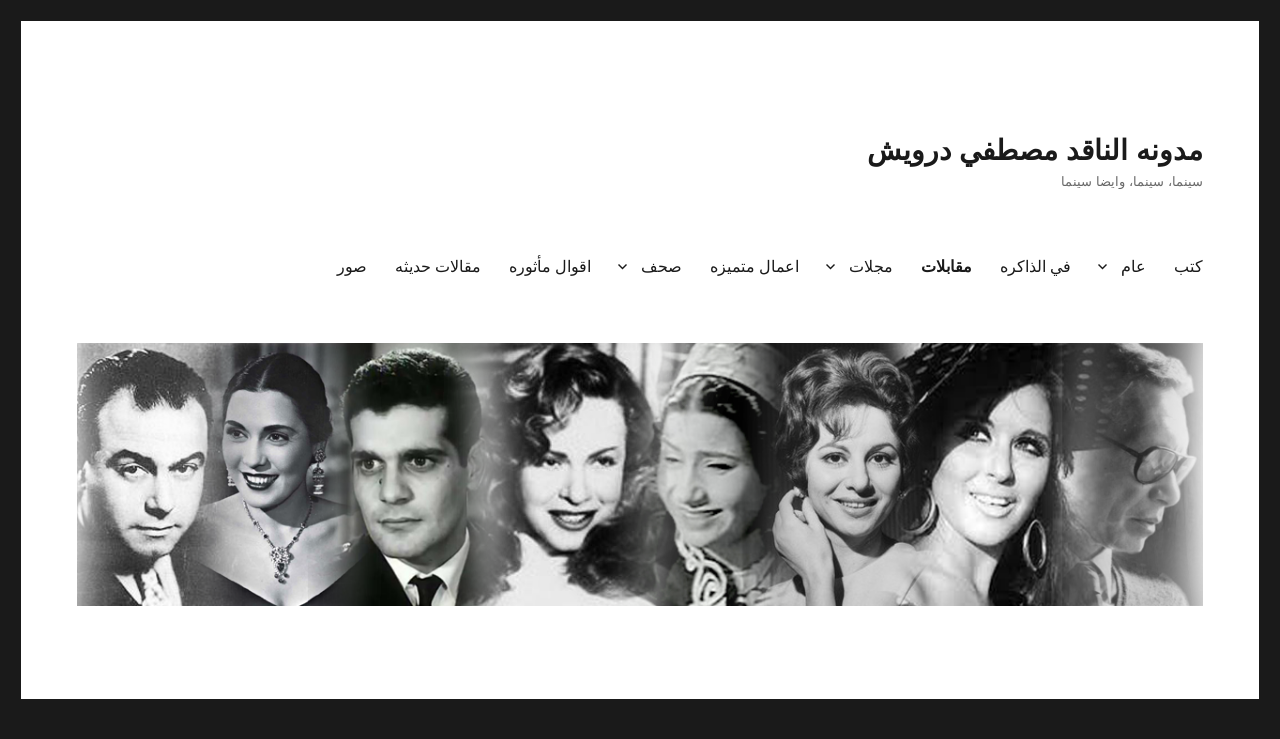

--- FILE ---
content_type: text/html; charset=UTF-8
request_url: http://moustafadarwish.com/category/%D9%85%D9%82%D8%A7%D8%A8%D9%84%D8%A7%D8%AA/page/2/
body_size: 16404
content:
<!DOCTYPE html>
<html dir="rtl" lang="ar" class="no-js">
<head>
	<meta charset="UTF-8">
	<meta name="viewport" content="width=device-width, initial-scale=1.0">
	<link rel="profile" href="https://gmpg.org/xfn/11">
		<script>(function(html){html.className = html.className.replace(/\bno-js\b/,'js')})(document.documentElement);</script>
<title>مقابلات &#8211; الصفحة 2 &#8211; مدونه الناقد مصطفي درويش</title>
<meta name='robots' content='max-image-preview:large' />
<meta name="dlm-version" content="5.1.6"><link rel='dns-prefetch' href='//cdn.jsdelivr.net' />
<link rel="alternate" type="application/rss+xml" title="مدونه الناقد مصطفي درويش &laquo; الخلاصة" href="http://moustafadarwish.com/feed/" />
<link rel="alternate" type="application/rss+xml" title="مدونه الناقد مصطفي درويش &laquo; خلاصة التعليقات" href="http://moustafadarwish.com/comments/feed/" />
<link rel="alternate" type="application/rss+xml" title="مدونه الناقد مصطفي درويش &laquo; مقابلات خلاصة التصنيف" href="http://moustafadarwish.com/category/%d9%85%d9%82%d8%a7%d8%a8%d9%84%d8%a7%d8%aa/feed/" />
<style id='wp-img-auto-sizes-contain-inline-css'>
img:is([sizes=auto i],[sizes^="auto," i]){contain-intrinsic-size:3000px 1500px}
/*# sourceURL=wp-img-auto-sizes-contain-inline-css */
</style>
<style id='wp-emoji-styles-inline-css'>

	img.wp-smiley, img.emoji {
		display: inline !important;
		border: none !important;
		box-shadow: none !important;
		height: 1em !important;
		width: 1em !important;
		margin: 0 0.07em !important;
		vertical-align: -0.1em !important;
		background: none !important;
		padding: 0 !important;
	}
/*# sourceURL=wp-emoji-styles-inline-css */
</style>
<style id='wp-block-library-inline-css'>
:root{--wp-block-synced-color:#7a00df;--wp-block-synced-color--rgb:122,0,223;--wp-bound-block-color:var(--wp-block-synced-color);--wp-editor-canvas-background:#ddd;--wp-admin-theme-color:#007cba;--wp-admin-theme-color--rgb:0,124,186;--wp-admin-theme-color-darker-10:#006ba1;--wp-admin-theme-color-darker-10--rgb:0,107,160.5;--wp-admin-theme-color-darker-20:#005a87;--wp-admin-theme-color-darker-20--rgb:0,90,135;--wp-admin-border-width-focus:2px}@media (min-resolution:192dpi){:root{--wp-admin-border-width-focus:1.5px}}.wp-element-button{cursor:pointer}:root .has-very-light-gray-background-color{background-color:#eee}:root .has-very-dark-gray-background-color{background-color:#313131}:root .has-very-light-gray-color{color:#eee}:root .has-very-dark-gray-color{color:#313131}:root .has-vivid-green-cyan-to-vivid-cyan-blue-gradient-background{background:linear-gradient(135deg,#00d084,#0693e3)}:root .has-purple-crush-gradient-background{background:linear-gradient(135deg,#34e2e4,#4721fb 50%,#ab1dfe)}:root .has-hazy-dawn-gradient-background{background:linear-gradient(135deg,#faaca8,#dad0ec)}:root .has-subdued-olive-gradient-background{background:linear-gradient(135deg,#fafae1,#67a671)}:root .has-atomic-cream-gradient-background{background:linear-gradient(135deg,#fdd79a,#004a59)}:root .has-nightshade-gradient-background{background:linear-gradient(135deg,#330968,#31cdcf)}:root .has-midnight-gradient-background{background:linear-gradient(135deg,#020381,#2874fc)}:root{--wp--preset--font-size--normal:16px;--wp--preset--font-size--huge:42px}.has-regular-font-size{font-size:1em}.has-larger-font-size{font-size:2.625em}.has-normal-font-size{font-size:var(--wp--preset--font-size--normal)}.has-huge-font-size{font-size:var(--wp--preset--font-size--huge)}.has-text-align-center{text-align:center}.has-text-align-left{text-align:left}.has-text-align-right{text-align:right}.has-fit-text{white-space:nowrap!important}#end-resizable-editor-section{display:none}.aligncenter{clear:both}.items-justified-left{justify-content:flex-start}.items-justified-center{justify-content:center}.items-justified-right{justify-content:flex-end}.items-justified-space-between{justify-content:space-between}.screen-reader-text{border:0;clip-path:inset(50%);height:1px;margin:-1px;overflow:hidden;padding:0;position:absolute;width:1px;word-wrap:normal!important}.screen-reader-text:focus{background-color:#ddd;clip-path:none;color:#444;display:block;font-size:1em;height:auto;left:5px;line-height:normal;padding:15px 23px 14px;text-decoration:none;top:5px;width:auto;z-index:100000}html :where(.has-border-color){border-style:solid}html :where([style*=border-top-color]){border-top-style:solid}html :where([style*=border-right-color]){border-right-style:solid}html :where([style*=border-bottom-color]){border-bottom-style:solid}html :where([style*=border-left-color]){border-left-style:solid}html :where([style*=border-width]){border-style:solid}html :where([style*=border-top-width]){border-top-style:solid}html :where([style*=border-right-width]){border-right-style:solid}html :where([style*=border-bottom-width]){border-bottom-style:solid}html :where([style*=border-left-width]){border-left-style:solid}html :where(img[class*=wp-image-]){height:auto;max-width:100%}:where(figure){margin:0 0 1em}html :where(.is-position-sticky){--wp-admin--admin-bar--position-offset:var(--wp-admin--admin-bar--height,0px)}@media screen and (max-width:600px){html :where(.is-position-sticky){--wp-admin--admin-bar--position-offset:0px}}

/*# sourceURL=wp-block-library-inline-css */
</style><style id='global-styles-inline-css'>
:root{--wp--preset--aspect-ratio--square: 1;--wp--preset--aspect-ratio--4-3: 4/3;--wp--preset--aspect-ratio--3-4: 3/4;--wp--preset--aspect-ratio--3-2: 3/2;--wp--preset--aspect-ratio--2-3: 2/3;--wp--preset--aspect-ratio--16-9: 16/9;--wp--preset--aspect-ratio--9-16: 9/16;--wp--preset--color--black: #000000;--wp--preset--color--cyan-bluish-gray: #abb8c3;--wp--preset--color--white: #fff;--wp--preset--color--pale-pink: #f78da7;--wp--preset--color--vivid-red: #cf2e2e;--wp--preset--color--luminous-vivid-orange: #ff6900;--wp--preset--color--luminous-vivid-amber: #fcb900;--wp--preset--color--light-green-cyan: #7bdcb5;--wp--preset--color--vivid-green-cyan: #00d084;--wp--preset--color--pale-cyan-blue: #8ed1fc;--wp--preset--color--vivid-cyan-blue: #0693e3;--wp--preset--color--vivid-purple: #9b51e0;--wp--preset--color--dark-gray: #1a1a1a;--wp--preset--color--medium-gray: #686868;--wp--preset--color--light-gray: #e5e5e5;--wp--preset--color--blue-gray: #4d545c;--wp--preset--color--bright-blue: #007acc;--wp--preset--color--light-blue: #9adffd;--wp--preset--color--dark-brown: #402b30;--wp--preset--color--medium-brown: #774e24;--wp--preset--color--dark-red: #640c1f;--wp--preset--color--bright-red: #ff675f;--wp--preset--color--yellow: #ffef8e;--wp--preset--gradient--vivid-cyan-blue-to-vivid-purple: linear-gradient(135deg,rgb(6,147,227) 0%,rgb(155,81,224) 100%);--wp--preset--gradient--light-green-cyan-to-vivid-green-cyan: linear-gradient(135deg,rgb(122,220,180) 0%,rgb(0,208,130) 100%);--wp--preset--gradient--luminous-vivid-amber-to-luminous-vivid-orange: linear-gradient(135deg,rgb(252,185,0) 0%,rgb(255,105,0) 100%);--wp--preset--gradient--luminous-vivid-orange-to-vivid-red: linear-gradient(135deg,rgb(255,105,0) 0%,rgb(207,46,46) 100%);--wp--preset--gradient--very-light-gray-to-cyan-bluish-gray: linear-gradient(135deg,rgb(238,238,238) 0%,rgb(169,184,195) 100%);--wp--preset--gradient--cool-to-warm-spectrum: linear-gradient(135deg,rgb(74,234,220) 0%,rgb(151,120,209) 20%,rgb(207,42,186) 40%,rgb(238,44,130) 60%,rgb(251,105,98) 80%,rgb(254,248,76) 100%);--wp--preset--gradient--blush-light-purple: linear-gradient(135deg,rgb(255,206,236) 0%,rgb(152,150,240) 100%);--wp--preset--gradient--blush-bordeaux: linear-gradient(135deg,rgb(254,205,165) 0%,rgb(254,45,45) 50%,rgb(107,0,62) 100%);--wp--preset--gradient--luminous-dusk: linear-gradient(135deg,rgb(255,203,112) 0%,rgb(199,81,192) 50%,rgb(65,88,208) 100%);--wp--preset--gradient--pale-ocean: linear-gradient(135deg,rgb(255,245,203) 0%,rgb(182,227,212) 50%,rgb(51,167,181) 100%);--wp--preset--gradient--electric-grass: linear-gradient(135deg,rgb(202,248,128) 0%,rgb(113,206,126) 100%);--wp--preset--gradient--midnight: linear-gradient(135deg,rgb(2,3,129) 0%,rgb(40,116,252) 100%);--wp--preset--font-size--small: 13px;--wp--preset--font-size--medium: 20px;--wp--preset--font-size--large: 36px;--wp--preset--font-size--x-large: 42px;--wp--preset--spacing--20: 0.44rem;--wp--preset--spacing--30: 0.67rem;--wp--preset--spacing--40: 1rem;--wp--preset--spacing--50: 1.5rem;--wp--preset--spacing--60: 2.25rem;--wp--preset--spacing--70: 3.38rem;--wp--preset--spacing--80: 5.06rem;--wp--preset--shadow--natural: 6px 6px 9px rgba(0, 0, 0, 0.2);--wp--preset--shadow--deep: 12px 12px 50px rgba(0, 0, 0, 0.4);--wp--preset--shadow--sharp: 6px 6px 0px rgba(0, 0, 0, 0.2);--wp--preset--shadow--outlined: 6px 6px 0px -3px rgb(255, 255, 255), 6px 6px rgb(0, 0, 0);--wp--preset--shadow--crisp: 6px 6px 0px rgb(0, 0, 0);}:where(.is-layout-flex){gap: 0.5em;}:where(.is-layout-grid){gap: 0.5em;}body .is-layout-flex{display: flex;}.is-layout-flex{flex-wrap: wrap;align-items: center;}.is-layout-flex > :is(*, div){margin: 0;}body .is-layout-grid{display: grid;}.is-layout-grid > :is(*, div){margin: 0;}:where(.wp-block-columns.is-layout-flex){gap: 2em;}:where(.wp-block-columns.is-layout-grid){gap: 2em;}:where(.wp-block-post-template.is-layout-flex){gap: 1.25em;}:where(.wp-block-post-template.is-layout-grid){gap: 1.25em;}.has-black-color{color: var(--wp--preset--color--black) !important;}.has-cyan-bluish-gray-color{color: var(--wp--preset--color--cyan-bluish-gray) !important;}.has-white-color{color: var(--wp--preset--color--white) !important;}.has-pale-pink-color{color: var(--wp--preset--color--pale-pink) !important;}.has-vivid-red-color{color: var(--wp--preset--color--vivid-red) !important;}.has-luminous-vivid-orange-color{color: var(--wp--preset--color--luminous-vivid-orange) !important;}.has-luminous-vivid-amber-color{color: var(--wp--preset--color--luminous-vivid-amber) !important;}.has-light-green-cyan-color{color: var(--wp--preset--color--light-green-cyan) !important;}.has-vivid-green-cyan-color{color: var(--wp--preset--color--vivid-green-cyan) !important;}.has-pale-cyan-blue-color{color: var(--wp--preset--color--pale-cyan-blue) !important;}.has-vivid-cyan-blue-color{color: var(--wp--preset--color--vivid-cyan-blue) !important;}.has-vivid-purple-color{color: var(--wp--preset--color--vivid-purple) !important;}.has-black-background-color{background-color: var(--wp--preset--color--black) !important;}.has-cyan-bluish-gray-background-color{background-color: var(--wp--preset--color--cyan-bluish-gray) !important;}.has-white-background-color{background-color: var(--wp--preset--color--white) !important;}.has-pale-pink-background-color{background-color: var(--wp--preset--color--pale-pink) !important;}.has-vivid-red-background-color{background-color: var(--wp--preset--color--vivid-red) !important;}.has-luminous-vivid-orange-background-color{background-color: var(--wp--preset--color--luminous-vivid-orange) !important;}.has-luminous-vivid-amber-background-color{background-color: var(--wp--preset--color--luminous-vivid-amber) !important;}.has-light-green-cyan-background-color{background-color: var(--wp--preset--color--light-green-cyan) !important;}.has-vivid-green-cyan-background-color{background-color: var(--wp--preset--color--vivid-green-cyan) !important;}.has-pale-cyan-blue-background-color{background-color: var(--wp--preset--color--pale-cyan-blue) !important;}.has-vivid-cyan-blue-background-color{background-color: var(--wp--preset--color--vivid-cyan-blue) !important;}.has-vivid-purple-background-color{background-color: var(--wp--preset--color--vivid-purple) !important;}.has-black-border-color{border-color: var(--wp--preset--color--black) !important;}.has-cyan-bluish-gray-border-color{border-color: var(--wp--preset--color--cyan-bluish-gray) !important;}.has-white-border-color{border-color: var(--wp--preset--color--white) !important;}.has-pale-pink-border-color{border-color: var(--wp--preset--color--pale-pink) !important;}.has-vivid-red-border-color{border-color: var(--wp--preset--color--vivid-red) !important;}.has-luminous-vivid-orange-border-color{border-color: var(--wp--preset--color--luminous-vivid-orange) !important;}.has-luminous-vivid-amber-border-color{border-color: var(--wp--preset--color--luminous-vivid-amber) !important;}.has-light-green-cyan-border-color{border-color: var(--wp--preset--color--light-green-cyan) !important;}.has-vivid-green-cyan-border-color{border-color: var(--wp--preset--color--vivid-green-cyan) !important;}.has-pale-cyan-blue-border-color{border-color: var(--wp--preset--color--pale-cyan-blue) !important;}.has-vivid-cyan-blue-border-color{border-color: var(--wp--preset--color--vivid-cyan-blue) !important;}.has-vivid-purple-border-color{border-color: var(--wp--preset--color--vivid-purple) !important;}.has-vivid-cyan-blue-to-vivid-purple-gradient-background{background: var(--wp--preset--gradient--vivid-cyan-blue-to-vivid-purple) !important;}.has-light-green-cyan-to-vivid-green-cyan-gradient-background{background: var(--wp--preset--gradient--light-green-cyan-to-vivid-green-cyan) !important;}.has-luminous-vivid-amber-to-luminous-vivid-orange-gradient-background{background: var(--wp--preset--gradient--luminous-vivid-amber-to-luminous-vivid-orange) !important;}.has-luminous-vivid-orange-to-vivid-red-gradient-background{background: var(--wp--preset--gradient--luminous-vivid-orange-to-vivid-red) !important;}.has-very-light-gray-to-cyan-bluish-gray-gradient-background{background: var(--wp--preset--gradient--very-light-gray-to-cyan-bluish-gray) !important;}.has-cool-to-warm-spectrum-gradient-background{background: var(--wp--preset--gradient--cool-to-warm-spectrum) !important;}.has-blush-light-purple-gradient-background{background: var(--wp--preset--gradient--blush-light-purple) !important;}.has-blush-bordeaux-gradient-background{background: var(--wp--preset--gradient--blush-bordeaux) !important;}.has-luminous-dusk-gradient-background{background: var(--wp--preset--gradient--luminous-dusk) !important;}.has-pale-ocean-gradient-background{background: var(--wp--preset--gradient--pale-ocean) !important;}.has-electric-grass-gradient-background{background: var(--wp--preset--gradient--electric-grass) !important;}.has-midnight-gradient-background{background: var(--wp--preset--gradient--midnight) !important;}.has-small-font-size{font-size: var(--wp--preset--font-size--small) !important;}.has-medium-font-size{font-size: var(--wp--preset--font-size--medium) !important;}.has-large-font-size{font-size: var(--wp--preset--font-size--large) !important;}.has-x-large-font-size{font-size: var(--wp--preset--font-size--x-large) !important;}
/*# sourceURL=global-styles-inline-css */
</style>

<style id='classic-theme-styles-inline-css'>
/*! This file is auto-generated */
.wp-block-button__link{color:#fff;background-color:#32373c;border-radius:9999px;box-shadow:none;text-decoration:none;padding:calc(.667em + 2px) calc(1.333em + 2px);font-size:1.125em}.wp-block-file__button{background:#32373c;color:#fff;text-decoration:none}
/*# sourceURL=/wp-includes/css/classic-themes.min.css */
</style>
<link rel='stylesheet' id='twentysixteen-fonts-css' href='http://moustafadarwish.com/wp-content/themes/twentysixteen/fonts/merriweather-plus-inconsolata.css?ver=1727564054' media='all' />
<link rel='stylesheet' id='genericons-css' href='http://moustafadarwish.com/wp-content/themes/twentysixteen/genericons/genericons.css?ver=1727564054' media='all' />
<link rel='stylesheet' id='twentysixteen-style-css' href='http://moustafadarwish.com/wp-content/themes/twentysixteen/style.css?ver=1727564054' media='all' />
<link rel='stylesheet' id='twentysixteen-block-style-css' href='http://moustafadarwish.com/wp-content/themes/twentysixteen/css/blocks.css?ver=1727564054' media='all' />
<script src="http://moustafadarwish.com/wp-includes/js/jquery/jquery.min.js?ver=3.7.1" id="jquery-core-js"></script>
<script src="http://moustafadarwish.com/wp-includes/js/jquery/jquery-migrate.min.js?ver=3.4.1" id="jquery-migrate-js"></script>
<script id="twentysixteen-script-js-extra">
var screenReaderText = {"expand":"\u062a\u0648\u0633\u064a\u0639 \u0627\u0644\u0642\u0627\u0626\u0645\u0629 \u0627\u0644\u0641\u0631\u0639\u064a\u0629","collapse":"\u0637\u064a \u0627\u0644\u0642\u0627\u0626\u0645\u0629 \u0627\u0644\u0641\u0631\u0639\u064a\u0629"};
//# sourceURL=twentysixteen-script-js-extra
</script>
<script src="http://moustafadarwish.com/wp-content/themes/twentysixteen/js/functions.js?ver=1727564054" id="twentysixteen-script-js" defer data-wp-strategy="defer"></script>
<link rel="https://api.w.org/" href="http://moustafadarwish.com/wp-json/" /><link rel="alternate" title="JSON" type="application/json" href="http://moustafadarwish.com/wp-json/wp/v2/categories/6" /><link rel="EditURI" type="application/rsd+xml" title="RSD" href="http://moustafadarwish.com/xmlrpc.php?rsd" />
<link rel="stylesheet" href="http://moustafadarwish.com/wp-content/themes/twentysixteen/rtl.css" media="screen" /><meta name="generator" content="WordPress 6.9" />
<link rel="icon" href="http://moustafadarwish.com/wp-content/uploads/2016/01/cropped-cinema1-32x32.jpeg" sizes="32x32" />
<link rel="icon" href="http://moustafadarwish.com/wp-content/uploads/2016/01/cropped-cinema1-192x192.jpeg" sizes="192x192" />
<link rel="apple-touch-icon" href="http://moustafadarwish.com/wp-content/uploads/2016/01/cropped-cinema1-180x180.jpeg" />
<meta name="msapplication-TileImage" content="http://moustafadarwish.com/wp-content/uploads/2016/01/cropped-cinema1-270x270.jpeg" />
</head>

<body class="rtl archive paged category category-6 wp-embed-responsive paged-2 category-paged-2 wp-theme-twentysixteen hfeed">
<div id="page" class="site">
	<div class="site-inner">
		<a class="skip-link screen-reader-text" href="#content">
			التجاوز إلى المحتوى		</a>

		<header id="masthead" class="site-header">
			<div class="site-header-main">
				<div class="site-branding">
					
											<p class="site-title"><a href="http://moustafadarwish.com/" rel="home">مدونه الناقد مصطفي درويش</a></p>
												<p class="site-description">سينما، سينما، وايضا سينما</p>
									</div><!-- .site-branding -->

									<button id="menu-toggle" class="menu-toggle">القائمة</button>

					<div id="site-header-menu" class="site-header-menu">
													<nav id="site-navigation" class="main-navigation" aria-label="القائمة الأساسية">
								<div class="menu-top-menu-container"><ul id="menu-top-menu" class="primary-menu"><li id="menu-item-368" class="menu-item menu-item-type-taxonomy menu-item-object-category menu-item-368"><a href="http://moustafadarwish.com/category/%d9%83%d8%aa%d8%a8/">كتب</a></li>
<li id="menu-item-983" class="menu-item menu-item-type-taxonomy menu-item-object-category menu-item-has-children menu-item-983"><a href="http://moustafadarwish.com/category/%d8%b9%d8%a7%d9%85/">عام</a>
<ul class="sub-menu">
	<li id="menu-item-14" class="menu-item menu-item-type-post_type menu-item-object-page menu-item-14"><a href="http://moustafadarwish.com/about/">عنه</a></li>
	<li id="menu-item-501" class="menu-item menu-item-type-post_type menu-item-object-page menu-item-501"><a href="http://moustafadarwish.com/sample-page/">مسؤليه</a></li>
</ul>
</li>
<li id="menu-item-1847" class="menu-item menu-item-type-taxonomy menu-item-object-category menu-item-1847"><a href="http://moustafadarwish.com/category/%d9%81%d9%8a-%d8%a7%d9%84%d8%b0%d8%a7%d9%83%d8%b1%d9%87/">في الذاكره</a></li>
<li id="menu-item-464" class="menu-item menu-item-type-taxonomy menu-item-object-category current-menu-item menu-item-464"><a href="http://moustafadarwish.com/category/%d9%85%d9%82%d8%a7%d8%a8%d9%84%d8%a7%d8%aa/" aria-current="page">مقابلات</a></li>
<li id="menu-item-366" class="menu-item menu-item-type-taxonomy menu-item-object-category menu-item-has-children menu-item-366"><a href="http://moustafadarwish.com/category/%d9%85%d8%ac%d9%84%d8%a7%d8%aa/">مجلات</a>
<ul class="sub-menu">
	<li id="menu-item-1040" class="menu-item menu-item-type-taxonomy menu-item-object-category menu-item-1040"><a href="http://moustafadarwish.com/category/%d9%85%d8%ac%d9%84%d8%a7%d8%aa/%d8%a7%d8%ae%d8%a8%d8%a7%d8%b1-%d8%a7%d9%84%d8%a7%d8%af%d8%a8/">اخبار الادب</a></li>
	<li id="menu-item-984" class="menu-item menu-item-type-taxonomy menu-item-object-category menu-item-984"><a href="http://moustafadarwish.com/category/%d9%85%d8%ac%d9%84%d8%a7%d8%aa/%d8%a7%d8%ae%d8%a8%d8%a7%d8%b1-%d8%a7%d9%84%d9%86%d8%ac%d9%88%d9%85/">اخبار النجوم</a></li>
	<li id="menu-item-2777" class="menu-item menu-item-type-taxonomy menu-item-object-category menu-item-2777"><a href="http://moustafadarwish.com/category/%d9%85%d8%ac%d9%84%d8%a7%d8%aa/%d8%a7%d9%84%d8%b3%d9%8a%d9%86%d9%85%d8%a7-%d9%88%d8%a7%d9%84%d9%86%d8%a7%d8%b3/">السينما والناس</a></li>
	<li id="menu-item-2094" class="menu-item menu-item-type-taxonomy menu-item-object-category menu-item-2094"><a href="http://moustafadarwish.com/category/%d9%85%d8%ac%d9%84%d8%a7%d8%aa/%d8%a7%d9%84%d9%83%d9%88%d8%a7%d9%83%d8%a8/">الكواكب</a></li>
	<li id="menu-item-2095" class="menu-item menu-item-type-taxonomy menu-item-object-category menu-item-2095"><a href="http://moustafadarwish.com/category/%d9%85%d8%ac%d9%84%d8%a7%d8%aa/%d8%a7%d9%84%d9%85%d8%b9%d8%a7%d8%b1%d9%81/">المعارف</a></li>
	<li id="menu-item-2778" class="menu-item menu-item-type-taxonomy menu-item-object-category menu-item-2778"><a href="http://moustafadarwish.com/category/%d9%85%d8%ac%d9%84%d8%a7%d8%aa/%d8%a7%d9%84%d9%88%d8%b3%d8%b7/">الوسط</a></li>
	<li id="menu-item-2096" class="menu-item menu-item-type-taxonomy menu-item-object-category menu-item-2096"><a href="http://moustafadarwish.com/category/%d9%85%d8%ac%d9%84%d8%a7%d8%aa/%d8%a7%d9%84%d8%b9%d8%a7%d9%84%d9%85-%d8%a7%d9%84%d9%8a%d9%88%d9%85/">العالم اليوم</a></li>
	<li id="menu-item-2097" class="menu-item menu-item-type-taxonomy menu-item-object-category menu-item-2097"><a href="http://moustafadarwish.com/category/%d9%85%d8%ac%d9%84%d8%a7%d8%aa/%d8%a7%d9%84%d9%81/">الف</a></li>
	<li id="menu-item-2098" class="menu-item menu-item-type-taxonomy menu-item-object-category menu-item-2098"><a href="http://moustafadarwish.com/category/%d9%85%d8%ac%d9%84%d8%a7%d8%aa/%d8%b3%d9%8a%d9%86%d9%85%d8%a7-%d9%88%d9%81%d9%86%d9%88%d9%86/">سينما وفنون</a></li>
	<li id="menu-item-985" class="menu-item menu-item-type-taxonomy menu-item-object-category menu-item-985"><a href="http://moustafadarwish.com/category/%d9%85%d8%ac%d9%84%d8%a7%d8%aa/%d8%af%d8%a7%d8%b1-%d8%a7%d9%84%d9%87%d9%84%d8%a7%d9%84/">دار الهلال</a></li>
	<li id="menu-item-1041" class="menu-item menu-item-type-taxonomy menu-item-object-category menu-item-1041"><a href="http://moustafadarwish.com/category/%d9%85%d8%ac%d9%84%d8%a7%d8%aa/%d9%85%d8%ac%d9%84%d9%87-%d8%a7%d9%84%d9%81%d9%86/">مجله الفن</a></li>
	<li id="menu-item-2099" class="menu-item menu-item-type-taxonomy menu-item-object-category menu-item-2099"><a href="http://moustafadarwish.com/category/%d9%85%d8%ac%d9%84%d8%a7%d8%aa/%d8%b1%d9%88%d8%b2-%d8%a7%d9%84%d9%8a%d9%88%d8%b3%d9%81/">روز اليوسف</a></li>
	<li id="menu-item-2100" class="menu-item menu-item-type-taxonomy menu-item-object-category menu-item-2100"><a href="http://moustafadarwish.com/category/%d9%85%d8%ac%d9%84%d8%a7%d8%aa/%d8%b5%d8%a8%d8%a7%d8%ad-%d8%a7%d9%84%d8%ae%d9%8a%d8%b1/">صباح الخير</a></li>
</ul>
</li>
<li id="menu-item-1823" class="menu-item menu-item-type-taxonomy menu-item-object-category menu-item-1823"><a href="http://moustafadarwish.com/category/%d8%a7%d8%b9%d9%85%d8%a7%d9%84-%d9%85%d8%aa%d9%85%d9%8a%d8%b2%d9%87/">اعمال متميزه</a></li>
<li id="menu-item-367" class="menu-item menu-item-type-taxonomy menu-item-object-category menu-item-has-children menu-item-367"><a href="http://moustafadarwish.com/category/%d8%b5%d8%ad%d9%81/">صحف</a>
<ul class="sub-menu">
	<li id="menu-item-986" class="menu-item menu-item-type-taxonomy menu-item-object-category menu-item-986"><a href="http://moustafadarwish.com/category/%d8%b5%d8%ad%d9%81/%d8%a7%d9%84%d9%88%d9%81%d8%af/">الوفد</a></li>
</ul>
</li>
<li id="menu-item-1861" class="menu-item menu-item-type-taxonomy menu-item-object-category menu-item-1861"><a href="http://moustafadarwish.com/category/%d8%a7%d9%82%d9%88%d8%a7%d9%84-%d9%85%d8%a3%d8%ab%d9%88%d8%b1%d9%87/">اقوال مأثوره</a></li>
<li id="menu-item-500" class="menu-item menu-item-type-taxonomy menu-item-object-category menu-item-500"><a href="http://moustafadarwish.com/category/%d9%85%d9%82%d8%a7%d9%84%d8%a7%d8%aa-%d8%ad%d8%af%d9%8a%d8%ab%d9%87/">مقالات حديثه</a></li>
<li id="menu-item-3193" class="menu-item menu-item-type-post_type menu-item-object-page menu-item-3193"><a href="http://moustafadarwish.com/gallery/">صور</a></li>
</ul></div>							</nav><!-- .main-navigation -->
						
											</div><!-- .site-header-menu -->
							</div><!-- .site-header-main -->

											<div class="header-image">
					<a href="http://moustafadarwish.com/" rel="home">
						<img src="http://moustafadarwish.com/wp-content/uploads/2016/01/actors2-1.png" width="1200" height="280" alt="مدونه الناقد مصطفي درويش" sizes="(max-width: 709px) 85vw, (max-width: 909px) 81vw, (max-width: 1362px) 88vw, 1200px" srcset="http://moustafadarwish.com/wp-content/uploads/2016/01/actors2-1.png 1200w, http://moustafadarwish.com/wp-content/uploads/2016/01/actors2-1-150x35.png 150w, http://moustafadarwish.com/wp-content/uploads/2016/01/actors2-1-300x70.png 300w, http://moustafadarwish.com/wp-content/uploads/2016/01/actors2-1-1024x239.png 1024w" decoding="async" fetchpriority="high" />					</a>
				</div><!-- .header-image -->
					</header><!-- .site-header -->

		<div id="content" class="site-content">

	<div id="primary" class="content-area">
		<main id="main" class="site-main">

		
			<header class="page-header">
				<h1 class="page-title">التصنيف: <span>مقابلات</span></h1>			</header><!-- .page-header -->

			
<article id="post-36" class="post-36 post type-post status-publish format-standard hentry category-6">
	<header class="entry-header">
		
		<h2 class="entry-title"><a href="http://moustafadarwish.com/startimes-28-02-2010/" rel="bookmark">الرقابة تعاملت مع الفيلم بمبدأ: &#8220;الباب إللى يجيلك منه الريح سده واستريح&#8221;</a></h2>	</header><!-- .entry-header -->

	
	
	<div class="entry-content">
		<p dir="rtl" style="text-align: right;">الناقد السينمائى مصطفى درويش من أكثر الرقباء الذين تولوا مهام رئاسة الرقابة على المصنفات الفنية استنارة، وشهدت الرقابة فى عصره حرية كبيرة ولم تقف عائقا فى وجه الإبداع، وأكد لليوم السابع أن هناك 3 تابوهات تخيف أى رقيب وهى السياسة والجنس والدين، ورغم أنه من المفترض أن تكون حرية التعبير مطلقة لكنها للأسف محدودة.<br />
<img decoding="async" class="aligncenter size-full wp-image-189" src="http://moustafadarwish.com/wp-content/uploads/2010/02/mdarwish.jpg" alt="mdarwish" width="380" height="200" srcset="http://moustafadarwish.com/wp-content/uploads/2010/02/mdarwish.jpg 380w, http://moustafadarwish.com/wp-content/uploads/2010/02/mdarwish-150x79.jpg 150w, http://moustafadarwish.com/wp-content/uploads/2010/02/mdarwish-300x158.jpg 300w" sizes="(max-width: 380px) 85vw, 380px" /></p>
<p style="text-align: right;">وفيما يتعلق بمشكلة فيلم &#8220;الرئيس والمشير&#8221; أوضح درويش أن الرقابة تقف دائما عاجزة أمام رغبات وزارة الثقافة، فهى تابعة له ولا يستطيع الرقيب معاداة الوزارة أو الوقوف ضد رغباتها، لأن الوزير من سلطته إقصاء الرقيب عن منصبه بـ&#8221;جرة قلم&#8221; وهو ما سبق أن حدث مع على أبو شادى رئيس الرقابة السابق الذى لقنه الوزير درسا وعزله عن منصبه وآتى بمدكور ثابت &#8221; اللى مشى جنب الحيط&#8221; ثم أتى بـ أبو شادى مرة أخرى ليتولى منصبه من جديد وهنا تعلم الأخير الدرس وعرف كيف يرضى الوزير ولا يغضبه و&#8221;كان ماشى جانب الحيطة والرصيف كمان&#8221;.</p>
<p style="text-align: right;">وأكد درويش أن مشكلة الرقابة أنها لا تتمتع بحصانة مثل حصانة القضاة مثلا، وهو ما يجعل موقف الرقيب ضعيف أمام أى مشكلة، ولا تستطيع أخذ حق المبدع، وما فعلته الرقابة مع فيلم &#8220;المشير والرئيس&#8221; كان بتحريض من وزارة الثقافة، لأنها تابعة لها، ويجب أن تكون هيئة مستقلة وأعضاؤها لهم حصانة تحميهم من أى تدخلات مع بقائها تابعة لوزارة الثقافة ولكنها ستكون أقوى ولن يسيطر أحد عليها.</p>
<p style="text-align: right;">وأشار درويش إلى أن تخوفات وزارة الثقافة تأتى من أن الفيلم يتناول فترة شائكة فى تاريخ مصر، فى ظل أن النظام الحالى قائم على العسكر، ويخشى من أى عمل يقلب ذكريات الماضى، وفكرة الرقابة تقوم على حفظ النظام وحسن الآداب، وأى عمل مخالف لهما يتم الحكم عليه من قبل الرقيب وهى وجهة نظر تقديرية تختلف من شخص لأخر، لكن الفيلم يتعرض لنكسة 76 التى هزت الشعب المصرى وتعد كارثة بكل المعايير، ويلقى الضوء على الخلافات التى نشبت بين المشير عبدالحكيم عامر والرئيس جمال عبدالناصر، وهو ما سيجعل الشعب يعيد التفكير، و&#8221;إللى قعدوا يضربوا فى بعض&#8221;؛ لذا عملت الرقابة بمبدأ &#8220;الباب إللى ياجيلك منه الريح سده واستريح&#8221;.</p>
<p style="text-align: right;">وأشار درويش إلى أن هناك فى الرقابة لجنة تظلمات من المفترض أنها تحمل طابعا قضائيا وتقف مع المتظلم صاحب العمل الفنى، وترى العمل وتخرج بقرار يجب أن يكون ملزما لوزارة الثقافة، وتسمح بعرض العمل، وتجبر الوزير على ذلك، لكن الوزير يضرب بكلامها عرض الحائط</p>
<p dir="rtl"><strong>محمود التركى &#8211; اليوم السابع</strong></p>
	</div><!-- .entry-content -->

	<footer class="entry-footer">
		<span class="byline"><span class="screen-reader-text">الكاتب </span><span class="author vcard"><a class="url fn n" href="http://moustafadarwish.com/author/hsarwat/">hsarwat</a></span></span><span class="posted-on"><span class="screen-reader-text">نُشرت في </span><a href="http://moustafadarwish.com/startimes-28-02-2010/" rel="bookmark"><time class="entry-date published" datetime="2010-02-28T21:47:13+02:00">28/02/2010</time><time class="updated" datetime="2016-01-08T14:19:51+02:00">08/01/2016</time></a></span><span class="cat-links"><span class="screen-reader-text">التصنيفات </span><a href="http://moustafadarwish.com/category/%d9%85%d9%82%d8%a7%d8%a8%d9%84%d8%a7%d8%aa/" rel="category tag">مقابلات</a></span>			</footer><!-- .entry-footer -->
</article><!-- #post-36 -->

<article id="post-200" class="post-200 post type-post status-publish format-standard hentry category-6">
	<header class="entry-header">
		
		<h2 class="entry-title"><a href="http://moustafadarwish.com/%d9%85%d9%86%d8%aa%d8%ac-%d9%81%d9%8a%d9%84%d9%85-%d8%a7%d9%84%d9%85%d9%88%d9%85%d9%8a%d8%a7%d8%a1-%d8%b7%d9%84%d8%a8-%d9%85%d9%86-%d8%a7%d9%84%d8%b1%d9%82%d8%a7%d8%a8%d8%a9-%d8%b1%d9%81%d8%b6/" rel="bookmark">منتج فيلم &#8220;المومياء&#8221; طلب من الرقابة رفضه خوفاً من الخسارة</a></h2>	</header><!-- .entry-header -->

	
	
	<div class="entry-content">
		<p dir="rtl">كشف الناقد المصري مصطفى درويش النقاب عن واقعة تاريخية تدور حول مطالبة مدير مؤسسة السينما الحكومية منتجة الفيلم المصري الأشهر &#8220;المومياء&#8221; رفض الفيلم رقابيا بأي حجة لأنه كان يخشى أن يتسبب في خسارة إنتاجية فادحة.</p>
<p dir="rtl">وقال درويش ، في ندوة أعقبت عرض &#8220;المومياء&#8221; أمس في مهرجان القاهرة السينمائي الدولي ، إنه كان مسئولا عن جهاز الرقابة المصري وقت إنتاج الفيلم وانه تحدى كثيرين بتمريره في ظل تحمس وزير الثقافة وقتها ثروت عكاشة له مع كون ميزانيته باهظة بمقاييس تلك الفترة حيث تجاوزت 90 ألف جنيه مصري &#8220;15 ألف دولار تقريبا&#8221; في حين كانت ميزانية أي فيلم مصري تقل كثيرا عن نصف هذا المبلغ.</p>
<p dir="rtl">وأضاف الناقد الكبير أن الفيلم الذي تعرض للكثير من العقبات بدأ بهزيمة 1967 التي أطلق عليها &#8220;النكسة&#8221; والتي عطلت التصوير كما قابل عقبات عند العرض حتى أنه عرض في مصر بعد 5 سنوات كاملة من عرضه في أوروبا.</p>
<p dir="rtl">وأشار إلى أن انجاز الفيلم وبقاءه سليما حتى اليوم يعد ضربا من المعجزات خاصة وأنه يحقق ربحا كبيرا ومستمرا من عرضه في قنوات عالمية عدة.</p>
	</div><!-- .entry-content -->

	<footer class="entry-footer">
		<span class="byline"><span class="screen-reader-text">الكاتب </span><span class="author vcard"><a class="url fn n" href="http://moustafadarwish.com/author/hsarwat/">hsarwat</a></span></span><span class="posted-on"><span class="screen-reader-text">نُشرت في </span><a href="http://moustafadarwish.com/%d9%85%d9%86%d8%aa%d8%ac-%d9%81%d9%8a%d9%84%d9%85-%d8%a7%d9%84%d9%85%d9%88%d9%85%d9%8a%d8%a7%d8%a1-%d8%b7%d9%84%d8%a8-%d9%85%d9%86-%d8%a7%d9%84%d8%b1%d9%82%d8%a7%d8%a8%d8%a9-%d8%b1%d9%81%d8%b6/" rel="bookmark"><time class="entry-date published" datetime="2009-11-17T15:02:16+02:00">17/11/2009</time><time class="updated" datetime="2016-01-08T15:07:52+02:00">08/01/2016</time></a></span><span class="cat-links"><span class="screen-reader-text">التصنيفات </span><a href="http://moustafadarwish.com/category/%d9%85%d9%82%d8%a7%d8%a8%d9%84%d8%a7%d8%aa/" rel="category tag">مقابلات</a></span>			</footer><!-- .entry-footer -->
</article><!-- #post-200 -->

<article id="post-203" class="post-203 post type-post status-publish format-standard hentry category-6">
	<header class="entry-header">
		
		<h2 class="entry-title"><a href="http://moustafadarwish.com/%d8%a3%d9%81%d9%84%d8%a7%d9%85-%d8%b9%d8%af%d9%8a%d8%af%d8%a9-%d9%84%d9%84%d9%83%d8%a8%d8%a7%d8%b1-%d9%81%d9%82%d8%b7-%d9%88%d8%a7%d9%84%d8%a8%d9%82%d9%8a%d8%a9-%d8%aa%d8%a3%d8%aa%d9%8a/" rel="bookmark">أفلام عديدة &#8220;للكبار فقط&#8221;.. والبقية تأتي</a></h2>	</header><!-- .entry-header -->

	
	
	<div class="entry-content">
		<p dir="rtl">الناقد السينمائي مصطفي درويش الرئيس الأسبق للرقابة علي المصنفات يري أن الرقابة تعاني من &#8220;ازدواج المعايير&#8221; ويقول: فيلم عادي مثل &#8220;البيبي دول&#8221; للكبار فقط وفيلم &#8220;خطير&#8221; مثل كباريه مسموح مشاهدته لجميع الأعمار. المشكلة ليست في البيرة والنسوان.. المصيبة في الرسالة التي يوجهها الفيلم في النهاية عندما أفلح الإرهابيون في تفجير الكباريه. ورغم ذلك الفيلم ليس للكبار فقط. وهذه رسالة تأثيرها الفكري علي عقول المراهقين أخطر مائة مرة من البيبي دول الذي لن يفهمه أحد سواء كبارا أو صغاراً بسبب &#8220;الثرثرة&#8221; أما فيلم &#8220;الغابة&#8221; هو للكبار فقط رغبة في حماية دور العرض من &#8220;التكسير&#8221; لأن الكبير عاقل سينصرف من السينما في هدوء وهو يلعن اليوم الذي شاهد فيه فيلماً مثل هذا!! بينما الصغار لا أحد يتوقع تصرفهم!</p>
<p dir="rtl">هل اضطررت لوضع لافتة &#8220;للكبار فقط&#8221; علي أفلام مصرية في الستينيات عندما كنت مسئولاً عن الرقابة؟.. يقول مصطفي درويش:</p>
<p dir="rtl">&#8211; لا أذكر ذلك.. كنا نضع أحياناً لافتة للكبار فقط علي بعض الأفلام الأجنبية التي تحتوي علي بعض المشاهد الخادشة للحياء ولا استطيع حذفها لأهميتها أو لجمالها. لكن الأفلام المصرية لم نكن نقول عليها للكبار فقط مهما كانت التجاوزات. وهل هناك أكثر من &#8220;القاهرة 30&#8221; زوجة مدير مكتب الوزير تعاشر الوزير &#8220;يا نهار اسود&#8221; أو في فيلم &#8220;السكرية&#8221; سي السيد رمز الرجولة ورب الأسرة يرقص طول الليل مع المومسات &#8220;يا ساتر&#8221;!!.. كل هذه الأفلام لم تكن للكبار فقط. بعد ذلك أصبح التضييق عند العرض التليفزيوني بينما كانت دور السينما أكثر حرية. لكن اليوم الرقابة &#8220;مذعورة&#8221; سواء في التليفزيون أو في دور العرض!!</p>
<p><b>سلام عبدالمولى الاهلاوى</b></p>
	</div><!-- .entry-content -->

	<footer class="entry-footer">
		<span class="byline"><span class="screen-reader-text">الكاتب </span><span class="author vcard"><a class="url fn n" href="http://moustafadarwish.com/author/hsarwat/">hsarwat</a></span></span><span class="posted-on"><span class="screen-reader-text">نُشرت في </span><a href="http://moustafadarwish.com/%d8%a3%d9%81%d9%84%d8%a7%d9%85-%d8%b9%d8%af%d9%8a%d8%af%d8%a9-%d9%84%d9%84%d9%83%d8%a8%d8%a7%d8%b1-%d9%81%d9%82%d8%b7-%d9%88%d8%a7%d9%84%d8%a8%d9%82%d9%8a%d8%a9-%d8%aa%d8%a3%d8%aa%d9%8a/" rel="bookmark"><time class="entry-date published" datetime="2008-05-08T15:13:58+03:00">08/05/2008</time><time class="updated" datetime="2016-01-08T15:21:08+02:00">08/01/2016</time></a></span><span class="cat-links"><span class="screen-reader-text">التصنيفات </span><a href="http://moustafadarwish.com/category/%d9%85%d9%82%d8%a7%d8%a8%d9%84%d8%a7%d8%aa/" rel="category tag">مقابلات</a></span>			</footer><!-- .entry-footer -->
</article><!-- #post-203 -->

	<nav class="navigation pagination" aria-label="Posts pagination">
		<h2 class="screen-reader-text">Posts pagination</h2>
		<div class="nav-links"><a class="prev page-numbers" href="http://moustafadarwish.com/category/%D9%85%D9%82%D8%A7%D8%A8%D9%84%D8%A7%D8%AA/">الصفحة السابقة</a>
<a class="page-numbers" href="http://moustafadarwish.com/category/%D9%85%D9%82%D8%A7%D8%A8%D9%84%D8%A7%D8%AA/"><span class="meta-nav screen-reader-text">الصفحة </span>1</a>
<span aria-current="page" class="page-numbers current"><span class="meta-nav screen-reader-text">الصفحة </span>2</span>
<a class="page-numbers" href="http://moustafadarwish.com/category/%D9%85%D9%82%D8%A7%D8%A8%D9%84%D8%A7%D8%AA/page/3/"><span class="meta-nav screen-reader-text">الصفحة </span>3</a>
<span class="page-numbers dots">&hellip;</span>
<a class="page-numbers" href="http://moustafadarwish.com/category/%D9%85%D9%82%D8%A7%D8%A8%D9%84%D8%A7%D8%AA/page/6/"><span class="meta-nav screen-reader-text">الصفحة </span>6</a>
<a class="next page-numbers" href="http://moustafadarwish.com/category/%D9%85%D9%82%D8%A7%D8%A8%D9%84%D8%A7%D8%AA/page/3/">الصفحة التالية</a></div>
	</nav>
		</main><!-- .site-main -->
	</div><!-- .content-area -->


	<aside id="secondary" class="sidebar widget-area">
		<section id="search-2" class="widget widget_search">
<form role="search" method="get" class="search-form" action="http://moustafadarwish.com/">
	<label>
		<span class="screen-reader-text">
			البحث عن:		</span>
		<input type="search" class="search-field" placeholder="بحث &hellip;" value="" name="s" />
	</label>
	<button type="submit" class="search-submit"><span class="screen-reader-text">
		بحث	</span></button>
</form>
</section><section id="categories-3" class="widget widget_categories"><h2 class="widget-title">تصنيفات</h2><nav aria-label="تصنيفات">
			<ul>
					<li class="cat-item cat-item-17"><a href="http://moustafadarwish.com/category/%d8%a7%d8%b9%d9%85%d8%a7%d9%84-%d9%85%d8%aa%d9%85%d9%8a%d8%b2%d9%87/">اعمال متميزه</a> (3)
</li>
	<li class="cat-item cat-item-22"><a href="http://moustafadarwish.com/category/%d8%a7%d9%82%d9%88%d8%a7%d9%84-%d9%85%d8%a3%d8%ab%d9%88%d8%b1%d9%87/">اقوال مأثوره</a> (5)
</li>
	<li class="cat-item cat-item-5"><a href="http://moustafadarwish.com/category/%d8%b5%d8%ad%d9%81/">صحف</a> (113)
<ul class='children'>
	<li class="cat-item cat-item-9"><a href="http://moustafadarwish.com/category/%d8%b5%d8%ad%d9%81/%d8%a7%d9%84%d9%88%d9%81%d8%af/">الوفد</a> (113)
</li>
</ul>
</li>
	<li class="cat-item cat-item-3"><a href="http://moustafadarwish.com/category/%d8%b9%d8%a7%d9%85/">عام</a> (10)
</li>
	<li class="cat-item cat-item-20"><a href="http://moustafadarwish.com/category/%d9%81%d9%8a-%d8%a7%d9%84%d8%b0%d8%a7%d9%83%d8%b1%d9%87/">في الذاكره</a> (1)
</li>
	<li class="cat-item cat-item-1"><a href="http://moustafadarwish.com/category/%d9%83%d8%aa%d8%a8/">كتب</a> (5)
</li>
	<li class="cat-item cat-item-4"><a href="http://moustafadarwish.com/category/%d9%85%d8%ac%d9%84%d8%a7%d8%aa/">مجلات</a> (275)
<ul class='children'>
	<li class="cat-item cat-item-14"><a href="http://moustafadarwish.com/category/%d9%85%d8%ac%d9%84%d8%a7%d8%aa/%d8%a7%d8%ae%d8%a8%d8%a7%d8%b1-%d8%a7%d9%84%d8%a7%d8%af%d8%a8/">اخبار الادب</a> (1)
</li>
	<li class="cat-item cat-item-12"><a href="http://moustafadarwish.com/category/%d9%85%d8%ac%d9%84%d8%a7%d8%aa/%d8%a7%d8%ae%d8%a8%d8%a7%d8%b1-%d8%a7%d9%84%d9%86%d8%ac%d9%88%d9%85/">اخبار النجوم</a> (55)
</li>
	<li class="cat-item cat-item-29"><a href="http://moustafadarwish.com/category/%d9%85%d8%ac%d9%84%d8%a7%d8%aa/%d8%a7%d9%84%d8%b3%d9%8a%d9%86%d9%85%d8%a7-%d9%88%d8%a7%d9%84%d9%86%d8%a7%d8%b3/">السينما والناس</a> (70)
</li>
	<li class="cat-item cat-item-25"><a href="http://moustafadarwish.com/category/%d9%85%d8%ac%d9%84%d8%a7%d8%aa/%d8%a7%d9%84%d8%b9%d8%a7%d9%84%d9%85-%d8%a7%d9%84%d9%8a%d9%88%d9%85/">العالم اليوم</a> (1)
</li>
	<li class="cat-item cat-item-19"><a href="http://moustafadarwish.com/category/%d9%85%d8%ac%d9%84%d8%a7%d8%aa/%d8%a7%d9%84%d9%81/">الف</a> (1)
</li>
	<li class="cat-item cat-item-23"><a href="http://moustafadarwish.com/category/%d9%85%d8%ac%d9%84%d8%a7%d8%aa/%d8%a7%d9%84%d9%83%d9%88%d8%a7%d9%83%d8%a8/">الكواكب</a> (1)
</li>
	<li class="cat-item cat-item-27"><a href="http://moustafadarwish.com/category/%d9%85%d8%ac%d9%84%d8%a7%d8%aa/%d8%a7%d9%84%d9%85%d8%b9%d8%a7%d8%b1%d9%81/">المعارف</a> (1)
</li>
	<li class="cat-item cat-item-28"><a href="http://moustafadarwish.com/category/%d9%85%d8%ac%d9%84%d8%a7%d8%aa/%d8%a7%d9%84%d9%88%d8%b3%d8%b7/">الوسط</a> (1)
</li>
	<li class="cat-item cat-item-15"><a href="http://moustafadarwish.com/category/%d9%85%d8%ac%d9%84%d8%a7%d8%aa/%d8%af%d8%a7%d8%b1-%d8%a7%d9%84%d9%87%d9%84%d8%a7%d9%84/">دار الهلال</a> (138)
</li>
	<li class="cat-item cat-item-26"><a href="http://moustafadarwish.com/category/%d9%85%d8%ac%d9%84%d8%a7%d8%aa/%d8%b1%d9%88%d8%b2-%d8%a7%d9%84%d9%8a%d9%88%d8%b3%d9%81/">روز اليوسف</a> (1)
</li>
	<li class="cat-item cat-item-21"><a href="http://moustafadarwish.com/category/%d9%85%d8%ac%d9%84%d8%a7%d8%aa/%d8%b3%d9%8a%d9%86%d9%85%d8%a7-%d9%88%d9%81%d9%86%d9%88%d9%86/">سينما وفنون</a> (2)
</li>
	<li class="cat-item cat-item-24"><a href="http://moustafadarwish.com/category/%d9%85%d8%ac%d9%84%d8%a7%d8%aa/%d8%b5%d8%a8%d8%a7%d8%ad-%d8%a7%d9%84%d8%ae%d9%8a%d8%b1/">صباح الخير</a> (2)
</li>
	<li class="cat-item cat-item-16"><a href="http://moustafadarwish.com/category/%d9%85%d8%ac%d9%84%d8%a7%d8%aa/%d9%85%d8%ac%d9%84%d9%87-%d8%a7%d9%84%d9%81%d9%86/">مجله الفن</a> (1)
</li>
</ul>
</li>
	<li class="cat-item cat-item-11"><a href="http://moustafadarwish.com/category/%d9%85%d8%af%d9%88%d9%86%d8%a7%d8%aa/">مدونات</a> (1)
</li>
	<li class="cat-item cat-item-6 current-cat"><a aria-current="page" href="http://moustafadarwish.com/category/%d9%85%d9%82%d8%a7%d8%a8%d9%84%d8%a7%d8%aa/">مقابلات</a> (16)
</li>
	<li class="cat-item cat-item-13"><a href="http://moustafadarwish.com/category/%d9%85%d9%82%d8%a7%d9%84%d8%a7%d8%aa-%d8%ad%d8%af%d9%8a%d8%ab%d9%87/">مقالات حديثه</a> (18)
</li>
			</ul>

			</nav></section>
		<section id="recent-posts-2" class="widget widget_recent_entries">
		<h2 class="widget-title">أحدث المقالات</h2><nav aria-label="أحدث المقالات">
		<ul>
											<li>
					<a href="http://moustafadarwish.com/%d9%83%d9%84%d9%85%d9%87-%d8%a7%d9%84%d8%a7%d8%b3%d8%aa%d8%a7%d8%b0-%d8%b1%d8%b4%d8%af%d9%8a-%d8%a7%d8%a8%d9%88-%d8%a7%d9%84%d8%ad%d8%b3%d9%86-%d9%81%d9%8a-%d8%ad%d9%81%d9%84-%d9%85%d8%b5%d8%b7%d9%81/">كلمه الاستاذ رشدي ابو الحسن في حفل مصطفي درويش</a>
											<span class="post-date">19/04/2018</span>
									</li>
											<li>
					<a href="http://moustafadarwish.com/%d9%83%d9%84%d9%85%d8%a9-%d8%a7%d9%84%d9%83%d8%a7%d8%aa%d8%a8-%d8%a7%d9%84%d8%b5%d8%ad%d9%81%d9%8a-%d9%88%d8%a7%d9%84%d9%86%d8%a7%d9%82%d8%af-%d9%85%d8%ad%d9%85%d9%88%d8%af-%d8%b9%d8%a8%d8%af-%d8%a7/">كلمة الكاتب الصحفي والناقد محمود عبد الرحيم في احتفالية مصطفي درويش</a>
											<span class="post-date">19/04/2018</span>
									</li>
											<li>
					<a href="http://moustafadarwish.com/%d9%83%d8%aa%d8%a8-%d8%a7%d9%84%d8%a7%d8%b3%d8%aa%d8%a7%d8%b0-%d9%85%d8%ad%d9%85%d9%88%d8%af-%d8%b9%d8%a8%d8%af-%d8%a7%d9%84%d8%b1%d8%ad%d9%8a%d9%85/">كتب الاستاذ محمود عبد الرحيم</a>
											<span class="post-date">20/10/2017</span>
									</li>
											<li>
					<a href="http://moustafadarwish.com/%d9%85%d9%82%d8%a7%d9%84-%d8%a7%d9%84%d9%86%d8%a7%d9%82%d8%af%d8%a9-%d8%b5%d9%81%d8%a7%d8%a1-%d8%a7%d9%84%d9%84%d9%8a%d8%ab%d9%89-%d8%a7%d9%84%d9%85%d9%86%d8%b4%d9%88%d8%b1-%d8%a7%d9%84%d9%8a%d9%88/">مقال الناقدة صفاء الليثى المنشور اليوم الاربعاء فى صفحة السينما بالجمهورية</a>
											<span class="post-date">28/06/2017</span>
									</li>
											<li>
					<a href="http://moustafadarwish.com/%d9%88%d8%b1%d8%ad%d9%84-%d9%85%d8%b5%d8%b7%d9%81%d9%8a-%d8%af%d8%b1%d9%88%d9%8a%d8%b4-%d8%a2%d8%ae%d8%b1-%d8%a7%d9%84%d8%b1%d8%ac%d8%a7%d9%84-%d8%a7%d9%84%d9%85%d8%ad%d8%aa%d8%b1%d9%85%d9%8a%d9%86/">ورحل مصطفي درويش آخر الرجال المحترمين</a>
											<span class="post-date">15/05/2017</span>
									</li>
											<li>
					<a href="http://moustafadarwish.com/%d8%a3%d9%81%d9%83%d8%a7%d8%b1-%d8%a7%d9%84%d8%b1%d9%82%d9%8a%d8%a8-%d8%a7%d9%84%d9%85%d8%aa%d9%85%d8%b1%d8%af/">أفكار الرقيب المتمرد</a>
											<span class="post-date">10/05/2017</span>
									</li>
											<li>
					<a href="http://moustafadarwish.com/3568-2/">إلي السادة قراء هذا الموقع</a>
											<span class="post-date">08/05/2017</span>
									</li>
											<li>
					<a href="http://moustafadarwish.com/%d8%a7%d9%84%d8%a8%d9%82%d8%a7%d8%a1-%d9%84%d9%84%d8%a7%d9%87/">البقاء لله</a>
											<span class="post-date">03/05/2017</span>
									</li>
											<li>
					<a href="http://moustafadarwish.com/%d9%85%d8%b1%d8%a9-%d8%a3%d8%ae%d8%b1%d9%89-%d9%8a%d8%b9%d9%88%d8%af-%d8%a7%d9%84%d8%ad%d8%af%d9%8a%d8%ab-%d8%b9%d9%86-%d9%84%d8%a7%d9%84%d8%a7-%d9%84%d8%a7%d9%86%d8%af/">مرة أخرى يعود الحديث عن &#8220;لا لا لاند&#8221;</a>
											<span class="post-date">19/02/2017</span>
									</li>
											<li>
					<a href="http://moustafadarwish.com/%d9%85%d8%b1%d8%a9-%d8%a3%d8%ae%d8%b1%d9%8a-%d8%a7%d9%84%d8%ad%d8%af%d9%8a%d8%ab-%d8%b9%d9%86-%d9%84%d8%a7-%d9%84%d8%a7-%d9%84%d8%a7%d9%86%d8%af/">مرة أخري الحديث عن لا لا لاند</a>
											<span class="post-date">17/01/2017</span>
									</li>
					</ul>

		</nav></section>	</aside><!-- .sidebar .widget-area -->

		</div><!-- .site-content -->

		<footer id="colophon" class="site-footer">
							<nav class="main-navigation" aria-label="القائمة الأساسية في التذييل">
					<div class="menu-top-menu-container"><ul id="menu-top-menu-1" class="primary-menu"><li class="menu-item menu-item-type-taxonomy menu-item-object-category menu-item-368"><a href="http://moustafadarwish.com/category/%d9%83%d8%aa%d8%a8/">كتب</a></li>
<li class="menu-item menu-item-type-taxonomy menu-item-object-category menu-item-has-children menu-item-983"><a href="http://moustafadarwish.com/category/%d8%b9%d8%a7%d9%85/">عام</a>
<ul class="sub-menu">
	<li class="menu-item menu-item-type-post_type menu-item-object-page menu-item-14"><a href="http://moustafadarwish.com/about/">عنه</a></li>
	<li class="menu-item menu-item-type-post_type menu-item-object-page menu-item-501"><a href="http://moustafadarwish.com/sample-page/">مسؤليه</a></li>
</ul>
</li>
<li class="menu-item menu-item-type-taxonomy menu-item-object-category menu-item-1847"><a href="http://moustafadarwish.com/category/%d9%81%d9%8a-%d8%a7%d9%84%d8%b0%d8%a7%d9%83%d8%b1%d9%87/">في الذاكره</a></li>
<li class="menu-item menu-item-type-taxonomy menu-item-object-category current-menu-item menu-item-464"><a href="http://moustafadarwish.com/category/%d9%85%d9%82%d8%a7%d8%a8%d9%84%d8%a7%d8%aa/" aria-current="page">مقابلات</a></li>
<li class="menu-item menu-item-type-taxonomy menu-item-object-category menu-item-has-children menu-item-366"><a href="http://moustafadarwish.com/category/%d9%85%d8%ac%d9%84%d8%a7%d8%aa/">مجلات</a>
<ul class="sub-menu">
	<li class="menu-item menu-item-type-taxonomy menu-item-object-category menu-item-1040"><a href="http://moustafadarwish.com/category/%d9%85%d8%ac%d9%84%d8%a7%d8%aa/%d8%a7%d8%ae%d8%a8%d8%a7%d8%b1-%d8%a7%d9%84%d8%a7%d8%af%d8%a8/">اخبار الادب</a></li>
	<li class="menu-item menu-item-type-taxonomy menu-item-object-category menu-item-984"><a href="http://moustafadarwish.com/category/%d9%85%d8%ac%d9%84%d8%a7%d8%aa/%d8%a7%d8%ae%d8%a8%d8%a7%d8%b1-%d8%a7%d9%84%d9%86%d8%ac%d9%88%d9%85/">اخبار النجوم</a></li>
	<li class="menu-item menu-item-type-taxonomy menu-item-object-category menu-item-2777"><a href="http://moustafadarwish.com/category/%d9%85%d8%ac%d9%84%d8%a7%d8%aa/%d8%a7%d9%84%d8%b3%d9%8a%d9%86%d9%85%d8%a7-%d9%88%d8%a7%d9%84%d9%86%d8%a7%d8%b3/">السينما والناس</a></li>
	<li class="menu-item menu-item-type-taxonomy menu-item-object-category menu-item-2094"><a href="http://moustafadarwish.com/category/%d9%85%d8%ac%d9%84%d8%a7%d8%aa/%d8%a7%d9%84%d9%83%d9%88%d8%a7%d9%83%d8%a8/">الكواكب</a></li>
	<li class="menu-item menu-item-type-taxonomy menu-item-object-category menu-item-2095"><a href="http://moustafadarwish.com/category/%d9%85%d8%ac%d9%84%d8%a7%d8%aa/%d8%a7%d9%84%d9%85%d8%b9%d8%a7%d8%b1%d9%81/">المعارف</a></li>
	<li class="menu-item menu-item-type-taxonomy menu-item-object-category menu-item-2778"><a href="http://moustafadarwish.com/category/%d9%85%d8%ac%d9%84%d8%a7%d8%aa/%d8%a7%d9%84%d9%88%d8%b3%d8%b7/">الوسط</a></li>
	<li class="menu-item menu-item-type-taxonomy menu-item-object-category menu-item-2096"><a href="http://moustafadarwish.com/category/%d9%85%d8%ac%d9%84%d8%a7%d8%aa/%d8%a7%d9%84%d8%b9%d8%a7%d9%84%d9%85-%d8%a7%d9%84%d9%8a%d9%88%d9%85/">العالم اليوم</a></li>
	<li class="menu-item menu-item-type-taxonomy menu-item-object-category menu-item-2097"><a href="http://moustafadarwish.com/category/%d9%85%d8%ac%d9%84%d8%a7%d8%aa/%d8%a7%d9%84%d9%81/">الف</a></li>
	<li class="menu-item menu-item-type-taxonomy menu-item-object-category menu-item-2098"><a href="http://moustafadarwish.com/category/%d9%85%d8%ac%d9%84%d8%a7%d8%aa/%d8%b3%d9%8a%d9%86%d9%85%d8%a7-%d9%88%d9%81%d9%86%d9%88%d9%86/">سينما وفنون</a></li>
	<li class="menu-item menu-item-type-taxonomy menu-item-object-category menu-item-985"><a href="http://moustafadarwish.com/category/%d9%85%d8%ac%d9%84%d8%a7%d8%aa/%d8%af%d8%a7%d8%b1-%d8%a7%d9%84%d9%87%d9%84%d8%a7%d9%84/">دار الهلال</a></li>
	<li class="menu-item menu-item-type-taxonomy menu-item-object-category menu-item-1041"><a href="http://moustafadarwish.com/category/%d9%85%d8%ac%d9%84%d8%a7%d8%aa/%d9%85%d8%ac%d9%84%d9%87-%d8%a7%d9%84%d9%81%d9%86/">مجله الفن</a></li>
	<li class="menu-item menu-item-type-taxonomy menu-item-object-category menu-item-2099"><a href="http://moustafadarwish.com/category/%d9%85%d8%ac%d9%84%d8%a7%d8%aa/%d8%b1%d9%88%d8%b2-%d8%a7%d9%84%d9%8a%d9%88%d8%b3%d9%81/">روز اليوسف</a></li>
	<li class="menu-item menu-item-type-taxonomy menu-item-object-category menu-item-2100"><a href="http://moustafadarwish.com/category/%d9%85%d8%ac%d9%84%d8%a7%d8%aa/%d8%b5%d8%a8%d8%a7%d8%ad-%d8%a7%d9%84%d8%ae%d9%8a%d8%b1/">صباح الخير</a></li>
</ul>
</li>
<li class="menu-item menu-item-type-taxonomy menu-item-object-category menu-item-1823"><a href="http://moustafadarwish.com/category/%d8%a7%d8%b9%d9%85%d8%a7%d9%84-%d9%85%d8%aa%d9%85%d9%8a%d8%b2%d9%87/">اعمال متميزه</a></li>
<li class="menu-item menu-item-type-taxonomy menu-item-object-category menu-item-has-children menu-item-367"><a href="http://moustafadarwish.com/category/%d8%b5%d8%ad%d9%81/">صحف</a>
<ul class="sub-menu">
	<li class="menu-item menu-item-type-taxonomy menu-item-object-category menu-item-986"><a href="http://moustafadarwish.com/category/%d8%b5%d8%ad%d9%81/%d8%a7%d9%84%d9%88%d9%81%d8%af/">الوفد</a></li>
</ul>
</li>
<li class="menu-item menu-item-type-taxonomy menu-item-object-category menu-item-1861"><a href="http://moustafadarwish.com/category/%d8%a7%d9%82%d9%88%d8%a7%d9%84-%d9%85%d8%a3%d8%ab%d9%88%d8%b1%d9%87/">اقوال مأثوره</a></li>
<li class="menu-item menu-item-type-taxonomy menu-item-object-category menu-item-500"><a href="http://moustafadarwish.com/category/%d9%85%d9%82%d8%a7%d9%84%d8%a7%d8%aa-%d8%ad%d8%af%d9%8a%d8%ab%d9%87/">مقالات حديثه</a></li>
<li class="menu-item menu-item-type-post_type menu-item-object-page menu-item-3193"><a href="http://moustafadarwish.com/gallery/">صور</a></li>
</ul></div>				</nav><!-- .main-navigation -->
			
			
			<div class="site-info">
								<span class="site-title"><a href="http://moustafadarwish.com/" rel="home">مدونه الناقد مصطفي درويش</a></span>
								<a href="https://ar.wordpress.org/" class="imprint">
					مدعوم بواسطة WordPress				</a>
			</div><!-- .site-info -->
		</footer><!-- .site-footer -->
	</div><!-- .site-inner -->
</div><!-- .site -->

<script type="speculationrules">
{"prefetch":[{"source":"document","where":{"and":[{"href_matches":"/*"},{"not":{"href_matches":["/wp-*.php","/wp-admin/*","/wp-content/uploads/*","/wp-content/*","/wp-content/plugins/*","/wp-content/themes/twentysixteen/*","/*\\?(.+)"]}},{"not":{"selector_matches":"a[rel~=\"nofollow\"]"}},{"not":{"selector_matches":".no-prefetch, .no-prefetch a"}}]},"eagerness":"conservative"}]}
</script>
<script id="dlm-xhr-js-extra">
var dlmXHRtranslations = {"error":"An error occurred while trying to download the file. Please try again.","not_found":"Download does not exist.","no_file_path":"No file path defined.","no_file_paths":"No file paths defined.","filetype":"Download is not allowed for this file type.","file_access_denied":"Access denied to this file.","access_denied":"Access denied. You do not have permission to download this file.","security_error":"Something is wrong with the file path.","file_not_found":"File not found."};
//# sourceURL=dlm-xhr-js-extra
</script>
<script id="dlm-xhr-js-before">
const dlmXHR = {"xhr_links":{"class":["download-link","download-button"]},"prevent_duplicates":true,"ajaxUrl":"http:\/\/moustafadarwish.com\/wp-admin\/admin-ajax.php"}; dlmXHRinstance = {}; const dlmXHRGlobalLinks = "http://moustafadarwish.com/download/"; const dlmNonXHRGlobalLinks = []; dlmXHRgif = "http://moustafadarwish.com/wp-includes/images/spinner.gif"; const dlmXHRProgress = "1"
//# sourceURL=dlm-xhr-js-before
</script>
<script src="http://moustafadarwish.com/wp-content/plugins/download-monitor/assets/js/dlm-xhr.min.js?ver=5.1.6" id="dlm-xhr-js"></script>
<script id="dlm-xhr-js-after">
document.addEventListener("dlm-xhr-modal-data", function(event) { if ("undefined" !== typeof event.detail.headers["x-dlm-tc-required"]) { event.detail.data["action"] = "dlm_terms_conditions_modal"; event.detail.data["dlm_modal_response"] = "true"; }});
document.addEventListener("dlm-xhr-modal-data", function(event) {if ("undefined" !== typeof event.detail.headers["x-dlm-members-locked"]) {event.detail.data["action"] = "dlm_members_conditions_modal";event.detail.data["dlm_modal_response"] = "true";event.detail.data["dlm_members_form_redirect"] = "http://moustafadarwish.com/category/%D9%85%D9%82%D8%A7%D8%A8%D9%84%D8%A7%D8%AA/page/2/";}});
//# sourceURL=dlm-xhr-js-after
</script>
<script id="wp_slimstat-js-extra">
var SlimStatParams = {"transport":"ajax","ajaxurl_rest":"http://moustafadarwish.com/wp-json/slimstat/v1/hit","ajaxurl_ajax":"http://moustafadarwish.com/wp-admin/admin-ajax.php","ajaxurl_adblock":"http://moustafadarwish.com/request/79f2e7d0cfe8426b3c86eff30cabfa16/","ajaxurl":"http://moustafadarwish.com/wp-admin/admin-ajax.php","baseurl":"/","dnt":"noslimstat,ab-item","ci":"YToyOntzOjEyOiJjb250ZW50X3R5cGUiO3M6MTQ6ImNhdGVnb3J5OnBhZ2VkIjtzOjg6ImNhdGVnb3J5IjtpOjY7fQ--.381b25de100fbef31a0e1aa17531c15c","wp_rest_nonce":"a82d1e996a"};
//# sourceURL=wp_slimstat-js-extra
</script>
<script defer src="https://cdn.jsdelivr.net/wp/wp-slimstat/tags/5.3.5/wp-slimstat.min.js" id="wp_slimstat-js"></script>
<script id="wp-emoji-settings" type="application/json">
{"baseUrl":"https://s.w.org/images/core/emoji/17.0.2/72x72/","ext":".png","svgUrl":"https://s.w.org/images/core/emoji/17.0.2/svg/","svgExt":".svg","source":{"concatemoji":"http://moustafadarwish.com/wp-includes/js/wp-emoji-release.min.js?ver=6.9"}}
</script>
<script type="module">
/*! This file is auto-generated */
const a=JSON.parse(document.getElementById("wp-emoji-settings").textContent),o=(window._wpemojiSettings=a,"wpEmojiSettingsSupports"),s=["flag","emoji"];function i(e){try{var t={supportTests:e,timestamp:(new Date).valueOf()};sessionStorage.setItem(o,JSON.stringify(t))}catch(e){}}function c(e,t,n){e.clearRect(0,0,e.canvas.width,e.canvas.height),e.fillText(t,0,0);t=new Uint32Array(e.getImageData(0,0,e.canvas.width,e.canvas.height).data);e.clearRect(0,0,e.canvas.width,e.canvas.height),e.fillText(n,0,0);const a=new Uint32Array(e.getImageData(0,0,e.canvas.width,e.canvas.height).data);return t.every((e,t)=>e===a[t])}function p(e,t){e.clearRect(0,0,e.canvas.width,e.canvas.height),e.fillText(t,0,0);var n=e.getImageData(16,16,1,1);for(let e=0;e<n.data.length;e++)if(0!==n.data[e])return!1;return!0}function u(e,t,n,a){switch(t){case"flag":return n(e,"\ud83c\udff3\ufe0f\u200d\u26a7\ufe0f","\ud83c\udff3\ufe0f\u200b\u26a7\ufe0f")?!1:!n(e,"\ud83c\udde8\ud83c\uddf6","\ud83c\udde8\u200b\ud83c\uddf6")&&!n(e,"\ud83c\udff4\udb40\udc67\udb40\udc62\udb40\udc65\udb40\udc6e\udb40\udc67\udb40\udc7f","\ud83c\udff4\u200b\udb40\udc67\u200b\udb40\udc62\u200b\udb40\udc65\u200b\udb40\udc6e\u200b\udb40\udc67\u200b\udb40\udc7f");case"emoji":return!a(e,"\ud83e\u1fac8")}return!1}function f(e,t,n,a){let r;const o=(r="undefined"!=typeof WorkerGlobalScope&&self instanceof WorkerGlobalScope?new OffscreenCanvas(300,150):document.createElement("canvas")).getContext("2d",{willReadFrequently:!0}),s=(o.textBaseline="top",o.font="600 32px Arial",{});return e.forEach(e=>{s[e]=t(o,e,n,a)}),s}function r(e){var t=document.createElement("script");t.src=e,t.defer=!0,document.head.appendChild(t)}a.supports={everything:!0,everythingExceptFlag:!0},new Promise(t=>{let n=function(){try{var e=JSON.parse(sessionStorage.getItem(o));if("object"==typeof e&&"number"==typeof e.timestamp&&(new Date).valueOf()<e.timestamp+604800&&"object"==typeof e.supportTests)return e.supportTests}catch(e){}return null}();if(!n){if("undefined"!=typeof Worker&&"undefined"!=typeof OffscreenCanvas&&"undefined"!=typeof URL&&URL.createObjectURL&&"undefined"!=typeof Blob)try{var e="postMessage("+f.toString()+"("+[JSON.stringify(s),u.toString(),c.toString(),p.toString()].join(",")+"));",a=new Blob([e],{type:"text/javascript"});const r=new Worker(URL.createObjectURL(a),{name:"wpTestEmojiSupports"});return void(r.onmessage=e=>{i(n=e.data),r.terminate(),t(n)})}catch(e){}i(n=f(s,u,c,p))}t(n)}).then(e=>{for(const n in e)a.supports[n]=e[n],a.supports.everything=a.supports.everything&&a.supports[n],"flag"!==n&&(a.supports.everythingExceptFlag=a.supports.everythingExceptFlag&&a.supports[n]);var t;a.supports.everythingExceptFlag=a.supports.everythingExceptFlag&&!a.supports.flag,a.supports.everything||((t=a.source||{}).concatemoji?r(t.concatemoji):t.wpemoji&&t.twemoji&&(r(t.twemoji),r(t.wpemoji)))});
//# sourceURL=http://moustafadarwish.com/wp-includes/js/wp-emoji-loader.min.js
</script>
</body>
</html>


--- FILE ---
content_type: text/html; charset=UTF-8
request_url: http://moustafadarwish.com/wp-admin/admin-ajax.php
body_size: 222
content:
89690.d5bbc44790cb25a5f72097b1fe86bcf5